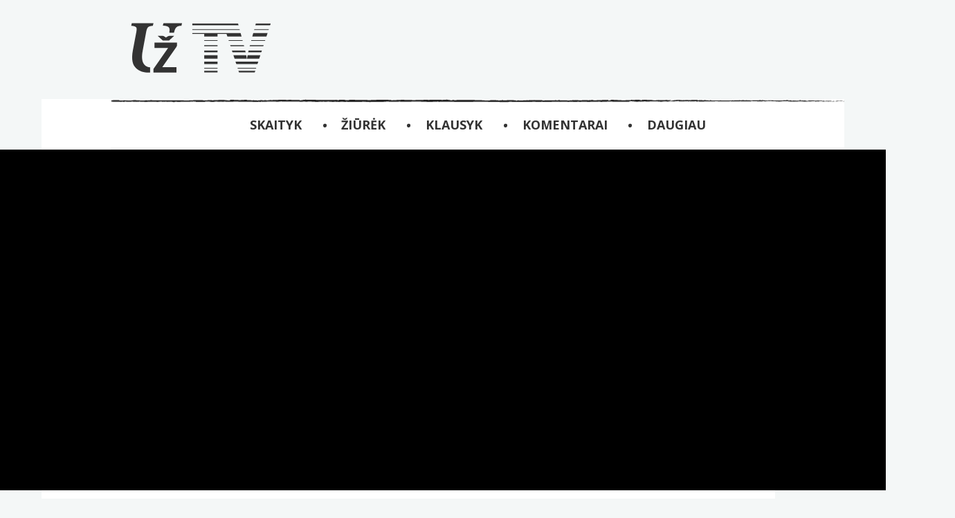

--- FILE ---
content_type: text/html; charset=UTF-8
request_url: http://www.universitetozurnalistas.kf.vu.lt/2016/04/kai-nebelieka-spalvu/
body_size: 8799
content:
<!DOCTYPE html> 
<html lang="lt">
<!--[if lt IE 9]><script src="http://html5shim.googlecode.com/svn/trunk/html5.js"></script><![endif]-->

<head>
    
	<meta charset="utf-8">
	<title>Kai nebelieka spalvų – Universiteto žurnalistas</title>
	<meta name="description" content="Universiteto žurnalistas. Kokybiška žurnalistika, žurnalistiniai tyrimai, komentarai, naujienos, radijo pasakojimai, TV reportažai, mokslo populiarinimas, žiniasklaidos tyrimai, žiniasklaidos raštingumas, studentų žurnalistika">
	<meta name="viewport" content="width=device-width, initial-scale=1, maximum-scale=1">
    
    <link rel="shortcut icon" href="http://www.universitetozurnalistas.kf.vu.lt/wp-content/themes/universitetozurnalistas/images/favico/favicon.ico"/>
    <link rel="icon" type="image/png" href="http://www.universitetozurnalistas.kf.vu.lt/wp-content/themes/universitetozurnalistas/images/favico/favicon.png" />
    <link rel="icon" sizes="196x196" href="http://www.universitetozurnalistas.kf.vu.lt/wp-content/themes/universitetozurnalistas/images/favico/apple-touch-icon.png">
    <link rel="apple-touch-icon" href="http://www.universitetozurnalistas.kf.vu.lt/wp-content/themes/universitetozurnalistas/images/favico/apple-touch-icon.png"/>
    <link rel="apple-touch-icon" sizes="57x57" href="http://www.universitetozurnalistas.kf.vu.lt/wp-content/themes/universitetozurnalistas/images/favico/apple-touch-icon-57x57.png"/>
    <link rel="apple-touch-icon" sizes="72x72" href="http://www.universitetozurnalistas.kf.vu.lt/wp-content/themes/universitetozurnalistas/images/favico/apple-touch-icon-72x72.png"/>
    <link rel="apple-touch-icon" sizes="76x76" href="http://www.universitetozurnalistas.kf.vu.lt/wp-content/themes/universitetozurnalistas/images/favico/apple-touch-icon-76x76.png"/>
    <link rel="apple-touch-icon" sizes="114x114" href="http://www.universitetozurnalistas.kf.vu.lt/wp-content/themes/universitetozurnalistas/images/favico/apple-touch-icon-114x114.png"/>
	<link rel="apple-touch-icon" sizes="120x120" href="http://www.universitetozurnalistas.kf.vu.lt/wp-content/themes/universitetozurnalistas/images/favico/apple-touch-icon-120x120.png"/>
    <link rel="apple-touch-icon" sizes="144x144" href="http://www.universitetozurnalistas.kf.vu.lt/wp-content/themes/universitetozurnalistas/images/favico/apple-touch-icon-144x144.png"/>
	<link rel="apple-touch-icon" sizes="152x152" href="http://www.universitetozurnalistas.kf.vu.lt/wp-content/themes/universitetozurnalistas/images/favico/apple-touch-icon-152x152.png"/>

    
    <link rel="stylesheet" type="text/css" href="http://www.universitetozurnalistas.kf.vu.lt/wp-content/themes/universitetozurnalistas/css/fonts.css" />
    <meta name='robots' content='max-image-preview:large' />
<script type="text/javascript">
window._wpemojiSettings = {"baseUrl":"https:\/\/s.w.org\/images\/core\/emoji\/14.0.0\/72x72\/","ext":".png","svgUrl":"https:\/\/s.w.org\/images\/core\/emoji\/14.0.0\/svg\/","svgExt":".svg","source":{"concatemoji":"http:\/\/www.universitetozurnalistas.kf.vu.lt\/wp-includes\/js\/wp-emoji-release.min.js?ver=6.2.6"}};
/*! This file is auto-generated */
!function(e,a,t){var n,r,o,i=a.createElement("canvas"),p=i.getContext&&i.getContext("2d");function s(e,t){p.clearRect(0,0,i.width,i.height),p.fillText(e,0,0);e=i.toDataURL();return p.clearRect(0,0,i.width,i.height),p.fillText(t,0,0),e===i.toDataURL()}function c(e){var t=a.createElement("script");t.src=e,t.defer=t.type="text/javascript",a.getElementsByTagName("head")[0].appendChild(t)}for(o=Array("flag","emoji"),t.supports={everything:!0,everythingExceptFlag:!0},r=0;r<o.length;r++)t.supports[o[r]]=function(e){if(p&&p.fillText)switch(p.textBaseline="top",p.font="600 32px Arial",e){case"flag":return s("\ud83c\udff3\ufe0f\u200d\u26a7\ufe0f","\ud83c\udff3\ufe0f\u200b\u26a7\ufe0f")?!1:!s("\ud83c\uddfa\ud83c\uddf3","\ud83c\uddfa\u200b\ud83c\uddf3")&&!s("\ud83c\udff4\udb40\udc67\udb40\udc62\udb40\udc65\udb40\udc6e\udb40\udc67\udb40\udc7f","\ud83c\udff4\u200b\udb40\udc67\u200b\udb40\udc62\u200b\udb40\udc65\u200b\udb40\udc6e\u200b\udb40\udc67\u200b\udb40\udc7f");case"emoji":return!s("\ud83e\udef1\ud83c\udffb\u200d\ud83e\udef2\ud83c\udfff","\ud83e\udef1\ud83c\udffb\u200b\ud83e\udef2\ud83c\udfff")}return!1}(o[r]),t.supports.everything=t.supports.everything&&t.supports[o[r]],"flag"!==o[r]&&(t.supports.everythingExceptFlag=t.supports.everythingExceptFlag&&t.supports[o[r]]);t.supports.everythingExceptFlag=t.supports.everythingExceptFlag&&!t.supports.flag,t.DOMReady=!1,t.readyCallback=function(){t.DOMReady=!0},t.supports.everything||(n=function(){t.readyCallback()},a.addEventListener?(a.addEventListener("DOMContentLoaded",n,!1),e.addEventListener("load",n,!1)):(e.attachEvent("onload",n),a.attachEvent("onreadystatechange",function(){"complete"===a.readyState&&t.readyCallback()})),(e=t.source||{}).concatemoji?c(e.concatemoji):e.wpemoji&&e.twemoji&&(c(e.twemoji),c(e.wpemoji)))}(window,document,window._wpemojiSettings);
</script>
<style type="text/css">
img.wp-smiley,
img.emoji {
	display: inline !important;
	border: none !important;
	box-shadow: none !important;
	height: 1em !important;
	width: 1em !important;
	margin: 0 0.07em !important;
	vertical-align: -0.1em !important;
	background: none !important;
	padding: 0 !important;
}
</style>
	<link rel='stylesheet' id='wp-block-library-css' href='http://www.universitetozurnalistas.kf.vu.lt/wp-includes/css/dist/block-library/style.min.css?ver=6.2.6' type='text/css' media='all' />
<link rel='stylesheet' id='classic-theme-styles-css' href='http://www.universitetozurnalistas.kf.vu.lt/wp-includes/css/classic-themes.min.css?ver=6.2.6' type='text/css' media='all' />
<style id='global-styles-inline-css' type='text/css'>
body{--wp--preset--color--black: #000000;--wp--preset--color--cyan-bluish-gray: #abb8c3;--wp--preset--color--white: #ffffff;--wp--preset--color--pale-pink: #f78da7;--wp--preset--color--vivid-red: #cf2e2e;--wp--preset--color--luminous-vivid-orange: #ff6900;--wp--preset--color--luminous-vivid-amber: #fcb900;--wp--preset--color--light-green-cyan: #7bdcb5;--wp--preset--color--vivid-green-cyan: #00d084;--wp--preset--color--pale-cyan-blue: #8ed1fc;--wp--preset--color--vivid-cyan-blue: #0693e3;--wp--preset--color--vivid-purple: #9b51e0;--wp--preset--gradient--vivid-cyan-blue-to-vivid-purple: linear-gradient(135deg,rgba(6,147,227,1) 0%,rgb(155,81,224) 100%);--wp--preset--gradient--light-green-cyan-to-vivid-green-cyan: linear-gradient(135deg,rgb(122,220,180) 0%,rgb(0,208,130) 100%);--wp--preset--gradient--luminous-vivid-amber-to-luminous-vivid-orange: linear-gradient(135deg,rgba(252,185,0,1) 0%,rgba(255,105,0,1) 100%);--wp--preset--gradient--luminous-vivid-orange-to-vivid-red: linear-gradient(135deg,rgba(255,105,0,1) 0%,rgb(207,46,46) 100%);--wp--preset--gradient--very-light-gray-to-cyan-bluish-gray: linear-gradient(135deg,rgb(238,238,238) 0%,rgb(169,184,195) 100%);--wp--preset--gradient--cool-to-warm-spectrum: linear-gradient(135deg,rgb(74,234,220) 0%,rgb(151,120,209) 20%,rgb(207,42,186) 40%,rgb(238,44,130) 60%,rgb(251,105,98) 80%,rgb(254,248,76) 100%);--wp--preset--gradient--blush-light-purple: linear-gradient(135deg,rgb(255,206,236) 0%,rgb(152,150,240) 100%);--wp--preset--gradient--blush-bordeaux: linear-gradient(135deg,rgb(254,205,165) 0%,rgb(254,45,45) 50%,rgb(107,0,62) 100%);--wp--preset--gradient--luminous-dusk: linear-gradient(135deg,rgb(255,203,112) 0%,rgb(199,81,192) 50%,rgb(65,88,208) 100%);--wp--preset--gradient--pale-ocean: linear-gradient(135deg,rgb(255,245,203) 0%,rgb(182,227,212) 50%,rgb(51,167,181) 100%);--wp--preset--gradient--electric-grass: linear-gradient(135deg,rgb(202,248,128) 0%,rgb(113,206,126) 100%);--wp--preset--gradient--midnight: linear-gradient(135deg,rgb(2,3,129) 0%,rgb(40,116,252) 100%);--wp--preset--duotone--dark-grayscale: url('#wp-duotone-dark-grayscale');--wp--preset--duotone--grayscale: url('#wp-duotone-grayscale');--wp--preset--duotone--purple-yellow: url('#wp-duotone-purple-yellow');--wp--preset--duotone--blue-red: url('#wp-duotone-blue-red');--wp--preset--duotone--midnight: url('#wp-duotone-midnight');--wp--preset--duotone--magenta-yellow: url('#wp-duotone-magenta-yellow');--wp--preset--duotone--purple-green: url('#wp-duotone-purple-green');--wp--preset--duotone--blue-orange: url('#wp-duotone-blue-orange');--wp--preset--font-size--small: 13px;--wp--preset--font-size--medium: 20px;--wp--preset--font-size--large: 36px;--wp--preset--font-size--x-large: 42px;--wp--preset--spacing--20: 0.44rem;--wp--preset--spacing--30: 0.67rem;--wp--preset--spacing--40: 1rem;--wp--preset--spacing--50: 1.5rem;--wp--preset--spacing--60: 2.25rem;--wp--preset--spacing--70: 3.38rem;--wp--preset--spacing--80: 5.06rem;--wp--preset--shadow--natural: 6px 6px 9px rgba(0, 0, 0, 0.2);--wp--preset--shadow--deep: 12px 12px 50px rgba(0, 0, 0, 0.4);--wp--preset--shadow--sharp: 6px 6px 0px rgba(0, 0, 0, 0.2);--wp--preset--shadow--outlined: 6px 6px 0px -3px rgba(255, 255, 255, 1), 6px 6px rgba(0, 0, 0, 1);--wp--preset--shadow--crisp: 6px 6px 0px rgba(0, 0, 0, 1);}:where(.is-layout-flex){gap: 0.5em;}body .is-layout-flow > .alignleft{float: left;margin-inline-start: 0;margin-inline-end: 2em;}body .is-layout-flow > .alignright{float: right;margin-inline-start: 2em;margin-inline-end: 0;}body .is-layout-flow > .aligncenter{margin-left: auto !important;margin-right: auto !important;}body .is-layout-constrained > .alignleft{float: left;margin-inline-start: 0;margin-inline-end: 2em;}body .is-layout-constrained > .alignright{float: right;margin-inline-start: 2em;margin-inline-end: 0;}body .is-layout-constrained > .aligncenter{margin-left: auto !important;margin-right: auto !important;}body .is-layout-constrained > :where(:not(.alignleft):not(.alignright):not(.alignfull)){max-width: var(--wp--style--global--content-size);margin-left: auto !important;margin-right: auto !important;}body .is-layout-constrained > .alignwide{max-width: var(--wp--style--global--wide-size);}body .is-layout-flex{display: flex;}body .is-layout-flex{flex-wrap: wrap;align-items: center;}body .is-layout-flex > *{margin: 0;}:where(.wp-block-columns.is-layout-flex){gap: 2em;}.has-black-color{color: var(--wp--preset--color--black) !important;}.has-cyan-bluish-gray-color{color: var(--wp--preset--color--cyan-bluish-gray) !important;}.has-white-color{color: var(--wp--preset--color--white) !important;}.has-pale-pink-color{color: var(--wp--preset--color--pale-pink) !important;}.has-vivid-red-color{color: var(--wp--preset--color--vivid-red) !important;}.has-luminous-vivid-orange-color{color: var(--wp--preset--color--luminous-vivid-orange) !important;}.has-luminous-vivid-amber-color{color: var(--wp--preset--color--luminous-vivid-amber) !important;}.has-light-green-cyan-color{color: var(--wp--preset--color--light-green-cyan) !important;}.has-vivid-green-cyan-color{color: var(--wp--preset--color--vivid-green-cyan) !important;}.has-pale-cyan-blue-color{color: var(--wp--preset--color--pale-cyan-blue) !important;}.has-vivid-cyan-blue-color{color: var(--wp--preset--color--vivid-cyan-blue) !important;}.has-vivid-purple-color{color: var(--wp--preset--color--vivid-purple) !important;}.has-black-background-color{background-color: var(--wp--preset--color--black) !important;}.has-cyan-bluish-gray-background-color{background-color: var(--wp--preset--color--cyan-bluish-gray) !important;}.has-white-background-color{background-color: var(--wp--preset--color--white) !important;}.has-pale-pink-background-color{background-color: var(--wp--preset--color--pale-pink) !important;}.has-vivid-red-background-color{background-color: var(--wp--preset--color--vivid-red) !important;}.has-luminous-vivid-orange-background-color{background-color: var(--wp--preset--color--luminous-vivid-orange) !important;}.has-luminous-vivid-amber-background-color{background-color: var(--wp--preset--color--luminous-vivid-amber) !important;}.has-light-green-cyan-background-color{background-color: var(--wp--preset--color--light-green-cyan) !important;}.has-vivid-green-cyan-background-color{background-color: var(--wp--preset--color--vivid-green-cyan) !important;}.has-pale-cyan-blue-background-color{background-color: var(--wp--preset--color--pale-cyan-blue) !important;}.has-vivid-cyan-blue-background-color{background-color: var(--wp--preset--color--vivid-cyan-blue) !important;}.has-vivid-purple-background-color{background-color: var(--wp--preset--color--vivid-purple) !important;}.has-black-border-color{border-color: var(--wp--preset--color--black) !important;}.has-cyan-bluish-gray-border-color{border-color: var(--wp--preset--color--cyan-bluish-gray) !important;}.has-white-border-color{border-color: var(--wp--preset--color--white) !important;}.has-pale-pink-border-color{border-color: var(--wp--preset--color--pale-pink) !important;}.has-vivid-red-border-color{border-color: var(--wp--preset--color--vivid-red) !important;}.has-luminous-vivid-orange-border-color{border-color: var(--wp--preset--color--luminous-vivid-orange) !important;}.has-luminous-vivid-amber-border-color{border-color: var(--wp--preset--color--luminous-vivid-amber) !important;}.has-light-green-cyan-border-color{border-color: var(--wp--preset--color--light-green-cyan) !important;}.has-vivid-green-cyan-border-color{border-color: var(--wp--preset--color--vivid-green-cyan) !important;}.has-pale-cyan-blue-border-color{border-color: var(--wp--preset--color--pale-cyan-blue) !important;}.has-vivid-cyan-blue-border-color{border-color: var(--wp--preset--color--vivid-cyan-blue) !important;}.has-vivid-purple-border-color{border-color: var(--wp--preset--color--vivid-purple) !important;}.has-vivid-cyan-blue-to-vivid-purple-gradient-background{background: var(--wp--preset--gradient--vivid-cyan-blue-to-vivid-purple) !important;}.has-light-green-cyan-to-vivid-green-cyan-gradient-background{background: var(--wp--preset--gradient--light-green-cyan-to-vivid-green-cyan) !important;}.has-luminous-vivid-amber-to-luminous-vivid-orange-gradient-background{background: var(--wp--preset--gradient--luminous-vivid-amber-to-luminous-vivid-orange) !important;}.has-luminous-vivid-orange-to-vivid-red-gradient-background{background: var(--wp--preset--gradient--luminous-vivid-orange-to-vivid-red) !important;}.has-very-light-gray-to-cyan-bluish-gray-gradient-background{background: var(--wp--preset--gradient--very-light-gray-to-cyan-bluish-gray) !important;}.has-cool-to-warm-spectrum-gradient-background{background: var(--wp--preset--gradient--cool-to-warm-spectrum) !important;}.has-blush-light-purple-gradient-background{background: var(--wp--preset--gradient--blush-light-purple) !important;}.has-blush-bordeaux-gradient-background{background: var(--wp--preset--gradient--blush-bordeaux) !important;}.has-luminous-dusk-gradient-background{background: var(--wp--preset--gradient--luminous-dusk) !important;}.has-pale-ocean-gradient-background{background: var(--wp--preset--gradient--pale-ocean) !important;}.has-electric-grass-gradient-background{background: var(--wp--preset--gradient--electric-grass) !important;}.has-midnight-gradient-background{background: var(--wp--preset--gradient--midnight) !important;}.has-small-font-size{font-size: var(--wp--preset--font-size--small) !important;}.has-medium-font-size{font-size: var(--wp--preset--font-size--medium) !important;}.has-large-font-size{font-size: var(--wp--preset--font-size--large) !important;}.has-x-large-font-size{font-size: var(--wp--preset--font-size--x-large) !important;}
.wp-block-navigation a:where(:not(.wp-element-button)){color: inherit;}
:where(.wp-block-columns.is-layout-flex){gap: 2em;}
.wp-block-pullquote{font-size: 1.5em;line-height: 1.6;}
</style>
<link rel='stylesheet' id='cptch_stylesheet-css' href='http://www.universitetozurnalistas.kf.vu.lt/wp-content/plugins/captcha/css/front_end_style.css?ver=4.4.5' type='text/css' media='all' />
<link rel='stylesheet' id='dashicons-css' href='http://www.universitetozurnalistas.kf.vu.lt/wp-includes/css/dashicons.min.css?ver=6.2.6' type='text/css' media='all' />
<link rel='stylesheet' id='cptch_desktop_style-css' href='http://www.universitetozurnalistas.kf.vu.lt/wp-content/plugins/captcha/css/desktop_style.css?ver=4.4.5' type='text/css' media='all' />
<link rel='stylesheet' id='wpsm_infobox_bootstrap-front-css' href='http://www.universitetozurnalistas.kf.vu.lt/wp-content/plugins/info-box/assets/css/bootstrap-front.css?ver=6.2.6' type='text/css' media='all' />
<link rel='stylesheet' id='wc-gallery-style-css' href='http://www.universitetozurnalistas.kf.vu.lt/wp-content/plugins/wc-gallery/includes/css/style.css?ver=1.67' type='text/css' media='all' />
<link rel='stylesheet' id='wc-gallery-popup-style-css' href='http://www.universitetozurnalistas.kf.vu.lt/wp-content/plugins/wc-gallery/includes/css/magnific-popup.css?ver=1.1.0' type='text/css' media='all' />
<link rel='stylesheet' id='wc-gallery-flexslider-style-css' href='http://www.universitetozurnalistas.kf.vu.lt/wp-content/plugins/wc-gallery/includes/vendors/flexslider/flexslider.css?ver=2.6.1' type='text/css' media='all' />
<link rel='stylesheet' id='wc-gallery-owlcarousel-style-css' href='http://www.universitetozurnalistas.kf.vu.lt/wp-content/plugins/wc-gallery/includes/vendors/owlcarousel/assets/owl.carousel.css?ver=2.1.4' type='text/css' media='all' />
<link rel='stylesheet' id='wc-gallery-owlcarousel-theme-style-css' href='http://www.universitetozurnalistas.kf.vu.lt/wp-content/plugins/wc-gallery/includes/vendors/owlcarousel/assets/owl.theme.default.css?ver=2.1.4' type='text/css' media='all' />
<link rel='stylesheet' id='wp-polls-css' href='http://www.universitetozurnalistas.kf.vu.lt/wp-content/plugins/wp-polls/polls-css.css?ver=2.77.1' type='text/css' media='all' />
<style id='wp-polls-inline-css' type='text/css'>
.wp-polls .pollbar {
	margin: 1px;
	font-size: 6px;
	line-height: 8px;
	height: 8px;
	background: #d2232a;
	border: 1px solid #c8c8c8;
}

</style>
<link rel='stylesheet' id='main-style-css' href='http://www.universitetozurnalistas.kf.vu.lt/wp-content/themes/universitetozurnalistas/style.css?ver=6.2.6' type='text/css' media='all' />
<link rel='stylesheet' id='category-style-css' href='http://www.universitetozurnalistas.kf.vu.lt/wp-content/themes/universitetozurnalistas/css/category-load.css?ver=6.2.6' type='text/css' media='all' />
<link rel='stylesheet' id='article-style-css' href='http://www.universitetozurnalistas.kf.vu.lt/wp-content/themes/universitetozurnalistas/css/article-load.css?ver=6.2.6' type='text/css' media='all' />
<link rel='stylesheet' id='elementor-menus-css' href='http://www.universitetozurnalistas.kf.vu.lt/wp-content/plugins/navmenu-addon-for-elementor/assets/css/frontend.min.css?ver=1.1.6' type='text/css' media='all' />
<script type='text/javascript' src='http://www.universitetozurnalistas.kf.vu.lt/wp-includes/js/jquery/jquery.min.js?ver=3.6.4' id='jquery-core-js'></script>
<script type='text/javascript' src='http://www.universitetozurnalistas.kf.vu.lt/wp-includes/js/jquery/jquery-migrate.min.js?ver=3.4.0' id='jquery-migrate-js'></script>
<link rel="https://api.w.org/" href="http://www.universitetozurnalistas.kf.vu.lt/wp-json/" /><link rel="alternate" type="application/json" href="http://www.universitetozurnalistas.kf.vu.lt/wp-json/wp/v2/posts/18321" /><link rel="EditURI" type="application/rsd+xml" title="RSD" href="http://www.universitetozurnalistas.kf.vu.lt/xmlrpc.php?rsd" />
<link rel="wlwmanifest" type="application/wlwmanifest+xml" href="http://www.universitetozurnalistas.kf.vu.lt/wp-includes/wlwmanifest.xml" />
<meta name="generator" content="WordPress 6.2.6" />
<meta name="generator" content="Seriously Simple Podcasting 2.21.0" />
<link rel="canonical" href="http://www.universitetozurnalistas.kf.vu.lt/2016/04/kai-nebelieka-spalvu/" />
<link rel='shortlink' href='http://www.universitetozurnalistas.kf.vu.lt/?p=18321' />
<link rel="alternate" type="application/json+oembed" href="http://www.universitetozurnalistas.kf.vu.lt/wp-json/oembed/1.0/embed?url=http%3A%2F%2Fwww.universitetozurnalistas.kf.vu.lt%2F2016%2F04%2Fkai-nebelieka-spalvu%2F" />
<link rel="alternate" type="text/xml+oembed" href="http://www.universitetozurnalistas.kf.vu.lt/wp-json/oembed/1.0/embed?url=http%3A%2F%2Fwww.universitetozurnalistas.kf.vu.lt%2F2016%2F04%2Fkai-nebelieka-spalvu%2F&#038;format=xml" />

<link rel="alternate" type="application/rss+xml" title="Podcast RSS feed" href="http://www.universitetozurnalistas.kf.vu.lt/feed/podcast" />

		<style type="text/css" id="wp-custom-css">
			document.getElementById("NewsPostDetailSummary").style.display = "none";
document.getElementById("NewsPostDetailContent").style.display = "none";
#NewsPostDetailContent {
  display: none;
}		</style>
		 
    
    <script src="http://ajax.googleapis.com/ajax/libs/jquery/2.1.1/jquery.min.js"></script> 
    <script src="http://www.universitetozurnalistas.kf.vu.lt/wp-content/themes/universitetozurnalistas/js/modernizr.js" type="text/javascript"></script>
    <script src="http://www.universitetozurnalistas.kf.vu.lt/wp-content/themes/universitetozurnalistas/js/responsiveslides.js" type="text/javascript"></script>    
    
    
    <!--Google Analytics-->
    <script>
 	 (function(i,s,o,g,r,a,m){i['GoogleAnalyticsObject']=r;i[r]=i[r]||function(){
  	(i[r].q=i[r].q||[]).push(arguments)},i[r].l=1*new Date();a=s.createElement(o),
  	m=s.getElementsByTagName(o)[0];a.async=1;a.src=g;m.parentNode.insertBefore(a,m)
  	})(window,document,'script','//www.google-analytics.com/analytics.js','ga');

  	ga('create', 'UA-31528902-1', 'auto');
  	ga('send', 'pageview');
    </script>    
    
    <script type="text/javascript">
    if(!Modernizr.svg) {
        $('img[src*="svg"]').attr('src', function() {
            return $(this).attr('src').replace('.svg', '.png');
        });
    }
    </script>

    <!-- Meniu -->
    <script type="text/javascript"> 
    $(document).ready(function(){
      $(".menu-expander, .menu-closer").click(function(event){
          event.preventDefault();
        $("#menu-expanded").animate({
                height: "toggle",
                opacity: "toggle"
            }, "fast");
      });
    });        
    </script>   
    
    <!-- Užsidega DAUGIAU -->
    <script type="text/javascript">
    $(document).ready(function(){
        $('.more-link, .menu-closer').click(function(){
            $('.more-link').toggleClass('more');
            $('#menu-closed').toggleClass('menu-closed-fader');
        });
    });
    </script>
    
    <script type="text/javascript">
    $(document).ready(function(){
	
	$(window).scroll(function(){
		if ($(this).scrollTop() > 100) {
			$('.scrollToTop').fadeIn();
		} else {
			$('.scrollToTop').fadeOut();
		}
	});
	
	$('.scrollToTop').click(function(){
		$('html, body').animate({scrollTop : 0},300);
		return false;
	});
	
    });
    </script>
    
    <script type="text/javascript">
    $(function($) {
        var num_cols = 5,
        container = $('.menu-expanded-column'),
        listItem = 'li',
        listClass = 'sub-list';
        container.each(function() {
            var items_per_col = new Array(),
            items = $(this).find(listItem),
            min_items_per_col = Math.floor(items.length / num_cols),
            difference = items.length - (min_items_per_col * num_cols);
            for (var i = 0; i < num_cols; i++) {
                if (i < difference) {
                    items_per_col[i] = min_items_per_col + 1;
                } else {
                    items_per_col[i] = min_items_per_col;
                }
            }
            for (var i = 0; i < num_cols; i++) {
                $(this).append($('<ul ></ul>').addClass(listClass));
                for (var j = 0; j < items_per_col[i]; j++) {
                    var pointer = 0;
                    for (var k = 0; k < i; k++) {
                        pointer += items_per_col[k];
                    }
                    $(this).find('.' + listClass).last().append(items[j + pointer]);
                }
            }
        });
    }); 
    </script>
    
    <script type="text/javascript">
    $(document).ready(adaptation);
    $(window).on('resize',adaptation);

    function adaptation(){
        if ($("#size-detector").css("position") == "absolute") { 
        var topVal = $("#headline-image").outerHeight();
        var imgVal = $("#headline-image").height();
        $(".headline-img-space ").css("height", imgVal+45, "px");
        $("#body").css("margin-top", -topVal-20, "px");
        $("#related").css("margin-top", topVal+20, "px");
       }
        else
        {
        $(".headline-img-space ").css("height", "");
        $("#body").css("margin-top", "");
        $("#related").css("margin-top", "");   
        }
    }
    </script>
    
    <script type="text/javascript">
    $(document).ready(function(){
      $(function() {
        $(".slider").responsiveSlides({
          auto: true,
          speed: 300,
          timeout: 3500,
          pager: true,
          random: false,
          pause: true,
          pauseControls: true,
          namespace: "slides",
        });
      });
    });
    </script>
    
    <script type="text/javascript">
    $(document).ready(function(){
        $('ul.kultura-tabs li').click(function(){
            var tab_id = $(this).attr('data-tab');

            $('ul.kultura-tabs li').removeClass('current');
            $('.kultura-tab-content').removeClass('current');

            $(this).addClass('current');
            $("#"+tab_id).addClass('current');
      })
    })    
    </script>
    
    <!-- OPAQUE YOUTUBE -->
    <script type="text/javascript">
    $(document).ready(function(){

    $('iframe').each(function(){
           var url = $(this).attr("src");
           var char = "?";
           if(url.indexOf("?") != -1){
                   var char = "&";
            }
         
           $(this).attr("src",url+char+"wmode=transparent");
     });

    });
    </script>
    
<meta name='robots' content='max-image-preview:large' />
<link rel="https://api.w.org/" href="http://www.universitetozurnalistas.kf.vu.lt/wp-json/" /><link rel="alternate" type="application/json" href="http://www.universitetozurnalistas.kf.vu.lt/wp-json/wp/v2/posts/18321" /><link rel="EditURI" type="application/rsd+xml" title="RSD" href="http://www.universitetozurnalistas.kf.vu.lt/xmlrpc.php?rsd" />
<link rel="wlwmanifest" type="application/wlwmanifest+xml" href="http://www.universitetozurnalistas.kf.vu.lt/wp-includes/wlwmanifest.xml" />
<meta name="generator" content="WordPress 6.2.6" />
<meta name="generator" content="Seriously Simple Podcasting 2.21.0" />
<link rel="canonical" href="http://www.universitetozurnalistas.kf.vu.lt/2016/04/kai-nebelieka-spalvu/" />
<link rel='shortlink' href='http://www.universitetozurnalistas.kf.vu.lt/?p=18321' />
<link rel="alternate" type="application/json+oembed" href="http://www.universitetozurnalistas.kf.vu.lt/wp-json/oembed/1.0/embed?url=http%3A%2F%2Fwww.universitetozurnalistas.kf.vu.lt%2F2016%2F04%2Fkai-nebelieka-spalvu%2F" />
<link rel="alternate" type="text/xml+oembed" href="http://www.universitetozurnalistas.kf.vu.lt/wp-json/oembed/1.0/embed?url=http%3A%2F%2Fwww.universitetozurnalistas.kf.vu.lt%2F2016%2F04%2Fkai-nebelieka-spalvu%2F&#038;format=xml" />

<link rel="alternate" type="application/rss+xml" title="Podcast RSS feed" href="http://www.universitetozurnalistas.kf.vu.lt/feed/podcast" />

		<style type="text/css" id="wp-custom-css">
			document.getElementById("NewsPostDetailSummary").style.display = "none";
document.getElementById("NewsPostDetailContent").style.display = "none";
#NewsPostDetailContent {
  display: none;
}		</style>
		</head>
    
    
<body>
<div id="fb-root"></div>
<script>(function(d, s, id) {
  var js, fjs = d.getElementsByTagName(s)[0];
  if (d.getElementById(id)) return;
  js = d.createElement(s); js.id = id;
  js.src = "//connect.facebook.net/en_US/sdk.js#xfbml=1&version=v2.0";
  fjs.parentNode.insertBefore(js, fjs);
}(document, 'script', 'facebook-jssdk'));</script>
       
<div id="tv-header" class="clear">
            <div class="tv-header-left">
                <a href="http://www.universitetozurnalistas.kf.vu.lt/category/video"><img src="http://www.universitetozurnalistas.kf.vu.lt/wp-content/themes/universitetozurnalistas/images/uztv_logo.svg" alt="UŽ TV" /></a>
            </div>
            <div class="tv-header-right">  
            </div>
</div>

<div id="slideleft-tv-nav">
<div id="tv-nav-wrapper">
<div id="tv-nav" class="clear">
    <div id="wrapper-top-line"></div>
    <nav class="clear">
        <div id="menu-closed" class="clear">
        <ul class="clear">
        <li id="menu-item-14845" class="menu-item menu-item-type-taxonomy menu-item-object-category menu-item-14845"><a href="http://www.universitetozurnalistas.kf.vu.lt/category/naujienos/">SKAITYK</a></li>
<li id="menu-item-25328" class="menu-item menu-item-type-taxonomy menu-item-object-category current-post-ancestor current-menu-parent current-post-parent menu-item-25328"><a href="http://www.universitetozurnalistas.kf.vu.lt/category/video/">ŽIŪRĖK</a></li>
<li id="menu-item-25332" class="menu-item menu-item-type-taxonomy menu-item-object-category menu-item-25332"><a href="http://www.universitetozurnalistas.kf.vu.lt/category/audio/">KLAUSYK</a></li>
<li id="menu-item-14846" class="menu-item menu-item-type-taxonomy menu-item-object-category menu-item-14846"><a href="http://www.universitetozurnalistas.kf.vu.lt/category/e-zurnalistas/">Komentarai</a></li>
            <li class="menu-expander"><a href="#" class="more-link">Daugiau</a></li>
        </ul>
        </div>
        <div id="menu-expanded" class="clear">
                <div class="search clear">
                    <form action="http://www.universitetozurnalistas.kf.vu.lt/" role="search" method="get">
                    <fieldset>
                    <input class="search-field" name="s" type="search" value="" />
                    <div><button type="submit" class="search-button clear">Ieškoti</button></div>
                    </fieldset>
                    </form>
                </div>
                <div class="menu-expanded-column clear">
                <ul>
                <li id="menu-item-14848" class="menu-item menu-item-type-taxonomy menu-item-object-category menu-item-14848"><a href="http://www.universitetozurnalistas.kf.vu.lt/category/auditorija/">Auditorija</a></li>
<li id="menu-item-14849" class="menu-item menu-item-type-taxonomy menu-item-object-category menu-item-14849"><a href="http://www.universitetozurnalistas.kf.vu.lt/category/skaidres/">Fotogarsas</a></li>
<li id="menu-item-14850" class="menu-item menu-item-type-taxonomy menu-item-object-category menu-item-14850"><a href="http://www.universitetozurnalistas.kf.vu.lt/category/infojazz/">Infojazz</a></li>
<li id="menu-item-14851" class="menu-item menu-item-type-taxonomy menu-item-object-category menu-item-14851"><a href="http://www.universitetozurnalistas.kf.vu.lt/category/interviu/">Interviu</a></li>
<li id="menu-item-14852" class="menu-item menu-item-type-taxonomy menu-item-object-category menu-item-14852"><a href="http://www.universitetozurnalistas.kf.vu.lt/category/e-zurnalistas/">Komentarai</a></li>
<li id="menu-item-14853" class="menu-item menu-item-type-taxonomy menu-item-object-category menu-item-14853"><a href="http://www.universitetozurnalistas.kf.vu.lt/category/kultura/">Kultūra</a></li>
<li id="menu-item-14854" class="menu-item menu-item-type-taxonomy menu-item-object-category menu-item-14854"><a href="http://www.universitetozurnalistas.kf.vu.lt/category/lietuvoje/">Lietuvoje</a></li>
<li id="menu-item-14855" class="menu-item menu-item-type-taxonomy menu-item-object-category menu-item-14855"><a href="http://www.universitetozurnalistas.kf.vu.lt/category/mastyk-kritiskai/">Mąstyk kritiškai</a></li>
<li id="menu-item-14856" class="menu-item menu-item-type-taxonomy menu-item-object-category menu-item-14856"><a href="http://www.universitetozurnalistas.kf.vu.lt/category/pasaulyje/">Pasaulyje</a></li>
<li id="menu-item-14857" class="menu-item menu-item-type-taxonomy menu-item-object-category current-post-ancestor current-menu-parent current-post-parent menu-item-14857"><a href="http://www.universitetozurnalistas.kf.vu.lt/category/video/">TV Studija</a></li>
<li id="menu-item-22522" class="menu-item menu-item-type-taxonomy menu-item-object-category menu-item-22522"><a href="http://www.universitetozurnalistas.kf.vu.lt/category/karaliaus-kirtis-2017/">Karaliaus kirtis 2017</a></li>
<li id="menu-item-22681" class="menu-item menu-item-type-taxonomy menu-item-object-category menu-item-22681"><a href="http://www.universitetozurnalistas.kf.vu.lt/category/dekano-rinkimai-2017/">Dekano rinkimai 2017</a></li>
<li id="menu-item-14858" class="menu-item menu-item-type-taxonomy menu-item-object-category menu-item-14858"><a href="http://www.universitetozurnalistas.kf.vu.lt/category/zurnalai/">Žiniamalė</a></li>
<li id="menu-item-14859" class="menu-item menu-item-type-taxonomy menu-item-object-category menu-item-14859"><a href="http://www.universitetozurnalistas.kf.vu.lt/category/ziniasklaida/">Žiniasklaida</a></li>
<li id="menu-item-15503" class="menu-item menu-item-type-post_type menu-item-object-page menu-item-15503"><a href="http://www.universitetozurnalistas.kf.vu.lt/projektai/">Projektai</a></li>
                </ul> 
                </div>
                <div class="search-mobile clear">
                    <form  action="http://www.universitetozurnalistas.kf.vu.lt/" role="search" method="get">
                    <fieldset>
                    <input class="search-field-mobile" name="s" type="search" value="" />
                    <button type="submit" class="search-button-mobile"></button>
                    </fieldset>
                    </form>
                </div>
        <div class="clear-old"></div>    
        <div id="menu-close" class="clear"><a href="#" class="menu-closer">X</a></div>
        </div>
    </nav>
</div>
</div>
</div>
<!-- end of header -->

        

        
    <!-- CONTENT -->
        
    <div id="tvstudija-video-wrapper">
        <div id="tvstudija-video-align">
            <div class="tvstudija-video"><iframe width="500" height="281" src="https://www.youtube.com/embed/zdBg8wKW7Oo?modestbranding=1&rel=0&showinfo=0&color=white&autohide=1" frameborder="0" allowfullscreen></iframe></div>  
        </div>
    </div>
    
    <div id="slideleft-tvstudija">
    <div id="wrapper-tvstudija">
    <div id="body-tvstudija">
    <article>
    <div class="clear">
        <div class="tvstudija-content-left">
            <h1>Kai nebelieka spalvų</h1>
            <div class="article-date">2016-04-06</div>
            <div class="article-author"><a href="http://www.universitetozurnalistas.kf.vu.lt/author/tomas-bardauskas/" title="Posts by Tomas Bardauskas" class="author url fn" rel="author">Tomas Bardauskas</a></div>
        
        <!--<div id="tvstudija-right">-->                
            <!--<div id="body-copy-tvstudija" class="clear">-->
        
        
            <p>Kaip jaučiasi žmogus, kai tik savęs žalojimas gali grąžinti iš beprotybės į realybę? &#8222;Kai nebelieka spalvų&#8221;, tai istorija apie merginą kuri sirgo sunkiai pastebima liga &#8211; depresija. Pašnekovės prašymu jos asmenybė neatskleista. Darbo Autorius Tomas Bardauskas, darbo vadovas lekt. dr. Andrius Gudauskas.</p>
        
            <!--    <div id="disqus_thread"></div>
    <script type="text/javascript">
        var disqus_shortname = 'universitetournalistas';
        (function() {
            var dsq = document.createElement('script'); dsq.type = 'text/javascript'; dsq.async = true;
            dsq.src = '//' + disqus_shortname + '.disqus.com/embed.js';
            (document.getElementsByTagName('head')[0] || document.getElementsByTagName('body')[0]).appendChild(dsq);
        })();
    </script>
    <noscript>Norėdami matyti komentarus įjunkite JavaScript</noscript>            </div>-->            
        <!--</div>-->
        </div>
        <div class="tvstudija-content-right">
        
        </div>
    </div>          
    
    <div class="fb-like" style="margin: 3% 0 10% 0;" data-href="http://www.universitetozurnalistas.kf.vu.lt/2016/04/kai-nebelieka-spalvu/" data-layout="button_count" data-action="like" data-show-faces="true" data-share="false"></div>    
    <div id="disqus_thread"></div>
    <script type="text/javascript">
        var disqus_shortname = 'universitetournalistas';
        (function() {
            var dsq = document.createElement('script'); dsq.type = 'text/javascript'; dsq.async = true;
            dsq.src = '//' + disqus_shortname + '.disqus.com/embed.js';
            (document.getElementsByTagName('head')[0] || document.getElementsByTagName('body')[0]).appendChild(dsq);
        })();
    </script>
    <noscript>Norėdami matyti komentarus įjunkite JavaScript</noscript>    
        
    <a href="#" class="scrollToTop">&uarr;</a>
        </article>
    </div>
    </div>
    </div>
    
    <div id="tvstudija-footer-general">
    <div id="tv-studija-footer-wrapper">
    <footer>
        <div id="footer-left" class="clear"><strong>&copy; 2006—2025 Universiteto Žurnalistas.</strong> Platinti turinį galima tik gavus redakcijos sutikimą.<br/>
Tinklapį prižiūri ir leidinį leidžia Vilniaus universiteto Komunikacijos fakultetas<br/>
        <div id="copyright">Dizainas: <a href="http://www.baksys.lt">baksys.lt</a></div>
        </div>
        
        <div id="footer-right" class="clear">
            <div class="footer-right-column clear">
            <ul>
                <li><a href="http://www.universitetozurnalistas.kf.vu.lt/apie-leidini/">Apie leidinį</a></li>
                <li><a href="http://www.universitetozurnalistas.kf.vu.lt/apie-leidini/istorija/">Istorija</a></li>
            </ul>
            </div>
            <div class="footer-right-column clear">
            <ul>
                <li><a href="http://www.universitetozurnalistas.kf.vu.lt/apie-leidini/nuostatai/">Nuostatai</a></li>
                <li><a href="http://www.universitetozurnalistas.kf.vu.lt/kontaktai/">Kontaktai</a></li>
            </ul>
            </div>
        </div>
    </footer>
    </div>
    </div>

<!-- SHOW GALLERY TITLES ON COLORBOX -->
<script type="text/javascript">
jQuery(document).ready(function($){
    $(".gallery img").each(function(){
        var alt = $(this).attr("alt");
        $(this).parent().attr("title",function(i,val){
            return val == alt ? "" : alt;
        });
    });
});
</script>
 <script type='text/javascript' id='wpaudio-js-before'>
var _wpaudio = {url: 'http://www.universitetozurnalistas.kf.vu.lt/wp-content/plugins/wpaudio-mp3-player', enc: {}, convert_mp3_links: false, style: {text_font:'Arial, Sans-serif',text_size:'18px',text_weight:'bold',text_letter_spacing:'-1px',text_color:'inherit',link_color:'#24f',link_hover_color:'#02f',bar_base_bg:'#eee',bar_load_bg:'#ccc',bar_position_bg:'#46f',sub_color:'#aaa'}};
</script>
<script type='text/javascript' src='http://www.universitetozurnalistas.kf.vu.lt/wp-content/plugins/wpaudio-mp3-player/wpaudio.min.js?ver=4.0.2' id='wpaudio-js'></script>
<script type='text/javascript' id='wp-polls-js-extra'>
/* <![CDATA[ */
var pollsL10n = {"ajax_url":"http:\/\/www.universitetozurnalistas.kf.vu.lt\/wp-admin\/admin-ajax.php","text_wait":"Your last request is still being processed. Please wait a while ...","text_valid":"Please choose a valid poll answer.","text_multiple":"Maximum number of choices allowed: ","show_loading":"1","show_fading":"1"};
var pollsL10n = {"ajax_url":"http:\/\/www.universitetozurnalistas.kf.vu.lt\/wp-admin\/admin-ajax.php","text_wait":"Your last request is still being processed. Please wait a while ...","text_valid":"Please choose a valid poll answer.","text_multiple":"Maximum number of choices allowed: ","show_loading":"1","show_fading":"1"};
/* ]]> */
</script>
<script type='text/javascript' src='http://www.universitetozurnalistas.kf.vu.lt/wp-content/plugins/wp-polls/polls-js.js?ver=2.77.1' id='wp-polls-js'></script>
 
</body>
</html>

--- FILE ---
content_type: text/css
request_url: http://www.universitetozurnalistas.kf.vu.lt/wp-content/themes/universitetozurnalistas/css/fonts.css
body_size: 7679
content:
/* PT SERIF */
@import url(http://fonts.googleapis.com/css?family=PT+Serif:400,700,400italic,700italic&subset=latin,latin-ext);

/* OPEN SANS */
@import url(http://fonts.googleapis.com/css?family=Open+Sans:400,400italic,700,700italic,800,800italic&subset=latin,latin-ext);

/* RALEWAY */
/*@import url(http://fonts.googleapis.com/css?family=Raleway:200);*/

/* PLAYFAIR DISPLAY SC*/
@import url(http://fonts.googleapis.com/css?family=Playfair+Display+SC&subset=latin,latin-ext);

/* PLAYFAIR DISPLAY */
@import url(http://fonts.googleapis.com/css?family=Playfair+Display:700,700italic&subset=latin,latin-ext);



/* RALEWAY */

@font-face {
    font-family: 'Raleway';
    src: url('../fonts/raleway-extralight-webfont.eot');
    }

@font-face {
    font-family: 'Raleway';
    src: url([data-uri]) format('woff'),
         url('../fonts/raleway-extralight-webfont.ttf') format('truetype'),
         url('../fonts/raleway-extralight-webfont.svg#ralewayextralight') format('svg');
    font-weight: 200;
    font-style: normal;

}

--- FILE ---
content_type: text/css
request_url: http://www.universitetozurnalistas.kf.vu.lt/wp-content/themes/universitetozurnalistas/style.css?ver=6.2.6
body_size: 1865
content:
/* 
Theme Name: Universiteto žurnalistas
Theme URI: http://www.baksys.lt
Description: A theme, developed exceptionally for and educational newspaper “Universiteto žurnalistas”, curated by Vilnius University, Faculty of Communications.
 
Author: Algimantas Bakšys 
Version: 1.0 
Tags: newspaper, elegant, clean, white, responsive, typographic
*/


@import url("css/style.css");

/* CREATIVE PAGES (Infojazz'ai, projektai)
============================================================== */
#creativeColumn {
	float:left;
	width:660px;
	margin-right:10px;
	border-right:1px solid #eee;
}

	.contentRow {
		float:left;
		width:660px;
		padding-bottom:10px;
	}

	.modDouble {
		width:310px;
		float:left;
		margin-right:8px;
		display:inline;
	}
	
	.modborder {
	clear:both;
	border-top:1px solid #eee;
	margin-bottom:10px;
	display:block;
	height:1px;
	width:660px;
	}
		
#creativeHead {
	padding-bottom:5px;
	border-bottom:1px solid #eee;
}

#edColumn {
	float:right;
	width:280px;
}

	#edColumn p {
		padding-bottom:5px;
	}

#edTeam {
	margin-top:20px;
}

	#edTeam img {
		margin-top:15px;
	}

/* Laisvalaikis miesto ritmu - Mindaugas - 2011-06-13 */

#mainContentWrapper a#a1 { width: 230px; height: 500px; margin:0 2px; display: block; float:left; background-image: url(http://www.universitetozurnalistas.kf.vu.lt/wp-content/uploads/2011/06/a1.jpg) }
#mainContentWrapper a:hover#a1, #mainContentWrapper a:visited#a1 { width: 240px; height: 500px; display: block; float:left; background-image: url(http://www.universitetozurnalistas.kf.vu.lt/wp-content/uploads/2011/06/a2.jpg) }

#mainContentWrapper a#b1 { width: 230px; height: 500px; margin-right:2px; display: block; float:left; background-image: url(http://www.universitetozurnalistas.kf.vu.lt/wp-content/uploads/2011/06/b1.jpg) }
#mainContentWrapper a:hover#b1, #mainContentWrapper a:visited#b1 { width: 240px; height: 500px; display: block; float:left; background-image: url(http://www.universitetozurnalistas.kf.vu.lt/wp-content/uploads/2011/06/b2.jpg) }

#mainContentWrapper a#c1 { width: 230px; height: 500px; margin-right:2px; display: block; float:left; background-image: url(http://www.universitetozurnalistas.kf.vu.lt/wp-content/uploads/2011/06/c1.jpg) }
#mainContentWrapper a:hover#c1, #mainContentWrapper a:visited#c1 { width: 240px; height: 500px; display: block; float:left; background-image: url(http://www.universitetozurnalistas.kf.vu.lt/wp-content/uploads/2011/06/c2.jpg) }

#mainContentWrapper a#d1 { width: 230px; height: 500px; margin-right:2px; display: block; float:left; background-image: url(http://www.universitetozurnalistas.kf.vu.lt/wp-content/uploads/2011/06/d1.jpg) }
#mainContentWrapper a:hover#d1, #mainContentWrapper a:visited#d1 { width: 240px; height: 500px; display: block; float:left; background-image: url(http://www.universitetozurnalistas.kf.vu.lt/wp-content/uploads/2011/06/d2.jpg) }

.gall-project h2 {   padding-bottom: 20px!important; white-space: normal!important;}
.gall-project a {   border-bottom: none!important;}

/* TOP SPECIAL in PAGE */
#index-top-special { width: 96%; padding: 3% 2% 2% 2%; margin: 0 0 2.5em 0; background-color: #E2EAED; }
#index-top-special a {border-bottom: none!important;}
#top-special-left { float: left; width: 100%; }
#top-special-right { float: right; width: 100%; text-align: center; margin-top: 2em; }
#top-special-right img { width: 90%; height: auto; }

#top-special-info img { width: 100%!important; height: auto; }
#top-special-info { margin-bottom: 3em; }
#top-special-info .special-ribbon { margin: 0 0 2em 0; }
#top-special-info .special-ribbon span { background: #F06048; padding: 0.5em; font: 1em 'Open Sans', 'Arial', sans-serif; text-transform: uppercase; color: #fff; }
#top-special-info p { font: 0.875em 'Open Sans', 'Arial', sans-serif; margin: -0.5em 0 0 0; padding: 0; }


#top-special-left .top-special-item { width: 100%; margin: 0 0 1em 0; }
#top-special-left .top-special-item h2 { font: 1.3em/1.3em 'PT Serif', 'Georgia', serif; font-weight: 700; margin: 0; }

#top-special-left .more-specials { font: 0.7em 'Open Sans', 'Arial', sans-serif; text-transform: uppercase; letter-spacing: 0.075em; color: #333; border-bottom: 1px solid #E2EAED; padding: 0 0 0.2em 0; }
#top-special-left .more-specials:hover { border-bottom: 1px solid #333; }

.index-heading { width: 100%; background: center 65% repeat-x url('../universitetozurnalistas/images/horiline.gif'); margin-bottom: 4%;}
.index-heading span { font: 2em/1.1em 'Playfair Display SC', 'Georgia', serif; margin: 0; padding: 0 0.5em 0 0 em; }

.lt-more-img { float: left; width: 25%; }
.lt-more-img img { width: 100%; /*height: 100%;*/height: auto; }
.index-author { color: #1AB26E; font: 0.875em 'Open Sans', 'Arial', sans-serif; font-weight: 700; text-transform: uppercase; }
.special-author { font-size: 0.7em; letter-spacing: 0.05em; }

.index-author a { color: #1AB26E!important; }
.index-author a:hover { color: #ef543b; }
.index-date { font: 0.875em 'Open Sans', 'Arial', sans-serif; color: #bababa; }

/* RUBRIKU MENIU 2017 

.rubrika {
    background-color: white;
    padding: 16px;
    font-size: 16px;
    border: none;
    cursor: pointer;
}

.rubrikos-meniu {
    position: relative;
    display: inline-block;
}
.rubrikos-turinys {
    display: none;
    position: absolute;
    background-color: #f9f9f9;
    min-width: 160px;
    box-shadow: 0px 8px 16px 0px rgba(0,0,0,0.2);
    z-index: 1;
}
.rubrikos-meniu:hover .rubrikos-turinys {
    display: block;
}

/* NUOTRAUKOS GALERIJOS CAPTION'AS 2017-05-19 */
.wc-gallery .gallery-caption p {
font: 0.875em 'Open Sans', 'Arial', sans-serif;
white-space:normal;
}

/*Elementor dešinys overlay meniu*/
#touch-menu {
	position:fixed!important;
}
#right-menu-top .overlay-navigation {
	width:300px!important;
	left:auto!important;
	line-height:0.6em!important;
}
#right-menu-top a {
	border-bottom:none!important;
}
#right-menu-top li {
	border-bottom:1px #ffffff solid!important;
	padding-bottom:10px;
}
#menu-item-23817 a {
	text-transform: uppercase!important;
	line-height: 1.5em;

}

--- FILE ---
content_type: text/css
request_url: http://www.universitetozurnalistas.kf.vu.lt/wp-content/themes/universitetozurnalistas/css/category-load.css?ver=6.2.6
body_size: 103
content:
@import url("category.css") screen, handheld;
@import url("category2.css") screen and (min-width: 45em);
@import url("category3.css") screen and (min-width: 62em);

--- FILE ---
content_type: text/css
request_url: http://www.universitetozurnalistas.kf.vu.lt/wp-content/themes/universitetozurnalistas/css/article-load.css?ver=6.2.6
body_size: 102
content:
@import url("article.css") screen, handheld;
@import url("article2.css") screen and (min-width: 45em);
@import url("article3.css") screen and (min-width: 74em);

--- FILE ---
content_type: text/css
request_url: http://www.universitetozurnalistas.kf.vu.lt/wp-content/themes/universitetozurnalistas/css/style.css
body_size: 404
content:
/* 
Theme Name: Universiteto žurnalistas
Theme URI: http://www.baksys.lt
Description: A theme, developed exceptionally for and educational newspaper “Universiteto žurnalistas”, curated by Vilnius University, Faculty of Communications.
 
Author: Algimantas Bakšys 
Version: 1.0 
Tags: newspaper, elegant, clean, white, responsive, typographic
*/


@import url("normalize.css");
     

/* GENERAL */
@import url("general.css") screen, handheld;
@import url("general2.css") screen and (min-width: 74em);

/* MENU */
@import url("menu.css") screen, handheld;
@import url("menu2.css") screen and (min-width: 54.5em);

/* ARTICLE */
@import url("article.css") screen, handheld;
@import url("article2.css") screen and (min-width: 45em);
@import url("article3.css") screen and (min-width: 74em);

--- FILE ---
content_type: text/css
request_url: http://www.universitetozurnalistas.kf.vu.lt/wp-content/themes/universitetozurnalistas/css/category.css
body_size: 854
content:
/* Design by Algimantas Bakšys */
/* www.baksys.lt */

#head-img {max-width:960px; height:auto;}
#head-img img { width: 100%; height: auto; }
#head-img p { font: 1.125em/1.65em 'PT Serif', 'Georgia', serif; }
#cat-top-heading { width: 100%; border-bottom: 1px #eaeaea solid; padding: 8% 0 3em 0; }
#category-top-title { width: 100%; background: url('../images/horiline.gif') 0 70% repeat-x; text-align: center; font: 2em/1em 'Playfair Display SC', 'Georgia', serif; }
#category-top-title span { margin-bottom: 1em; margin: auto; padding: 0 2% 0 2%; background: #ffffff; }

#cat-top-img { float: left; max-width: initial; width: 100%; }
#cat-top-img img { width: 100%; /*height: 100%;*/height: auto; }

#cat-top-text { float: right; max-width: initial; width: 100%; padding-left: 2%; }
#cat-top-text h2 { font: 2em/1em 'Playfair Display SC', 'Georgia', serif; margin: 0 0 0.3em 0; text-transform: uppercase;}
#cat-top-text p { font: 1.125em/1.65em 'PT Serif', 'Georgia', serif; }
.cat-author { color: #1AB26E; font: 0.875em 'Open Sans', 'Arial', sans-serif; font-weight: 700; text-transform: uppercase; }
.cat-date { font: 0.875em 'Open Sans', 'Arial', sans-serif; color: #bababa; }




/* LINKS */
#content h2 a { color: #333333; text-transform: uppercase;}
#content h2 a:hover { color: #ef543b; }

.cat-author a, .cat-latest-author a { color: #1AB26E; }
.cat-author a:hover, .cat-latest-author a:hover { color: #ef543b; }




/* 4 MORE */
#cat-latest { width: 100%; margin-top: 3em; }
.cat-latest-item { margin: 2.5em 0 0 0; padding: 0 0 2.5em 0; border-bottom: 1px #eaeaea solid; }
.cat-latest-img { float: left; width: 25%; }
.cat-latest-img img { width: 100%; /*height: 100%;*/height: auto; padding-top: 0.3em; }
.cat-latest-text { float: right; width: 73%; }
.cat-latest-category { font: 0.688em 'Open Sans', 'Arial', sans-serif; font-weight: 400; }
.cat-latest-author { color: #1AB26E; font: 0.688em 'Open Sans', 'Arial', sans-serif; text-transform: uppercase; font-weight: 700; }
.cat-latest-date { font: 0.688em 'Open Sans', 'Arial', sans-serif; color: #bababa; }
.cat-latest-text h2 { margin: 0.1em 0 0.3em 0; font: 1.5em/1.05em 'Playfair Display SC'; font-weight: 400; text-transform: uppercase; }
.cat-latest-text p { font-size: 0.875em; line-height: 1.5em; margin: 0.2em 0 0 0; }




/* LAST ONES*/
#cat-last { width: 100%; margin-top: 2%; }
.cat-last-row { padding: 5% 0 5% 0; border-bottom: 1px #eaeaea solid; }
#cat-last div:last-child { border: 0; }
.cat-last-img { display: none; }
.cat-last-img img { width: 100%; /*height: 100%;*/height: auto; max-height: 160px; object-fit:cover; }
.cat-last-text { width: 100%; }
.cat-last-text h2 { margin: 0.1em 0 0.3em 0; font: 1.5em/1.05em 'Playfair Display SC'; font-weight: 400; text-transform: uppercase; }
.cat-last-text p { font-size: 0.875em; line-height: 1.5em; margin: 0.2em 0 0 0; }

--- FILE ---
content_type: text/css
request_url: http://www.universitetozurnalistas.kf.vu.lt/wp-content/themes/universitetozurnalistas/css/category2.css
body_size: 408
content:
/* Design by Algimantas Bakšys */
/* www.baksys.lt */

#head-img { max-width:340px;}


#cat-top-img { float: left; max-width: 340px; width: 38%; }
#cat-top-text { float: right; max-width: 580px; width: 60%; padding-left: 2%; }



/* 4 MORE */
#cat-latest { border-bottom: 1px #eaeaea solid; padding: 0 0 5em 0; }
.cat-title { text-align: center; }
.cat-latest-row { border-bottom: 1px #eaeaea solid; padding-bottom: 1em; }
.cat-lw-odd { border: none; }
.cat-latest-item { border: none; float: left; width: 45%; }
.cat-li-odd { float: right; width: 45%; padding-left: 5%; border-left: 1px #eaeaea solid;  }
.cat-latest-img { width: 100%; text-align: center; }
.cat-latest-img img { width: 50%; /*height: 50%;*/height: auto; }
.cat-latest-text { width: 100%; text-align: center; }



/* LAST ONES */
.cat-last-img { float: left; width: 25%; display: inherit; }
.cat-last-text { float: right; width: 73%; }

.cat-last-lazy-img { width: 25%; }
.cat-last-lazy-text { /*width: 83%;*/ }

--- FILE ---
content_type: text/css
request_url: http://www.universitetozurnalistas.kf.vu.lt/wp-content/themes/universitetozurnalistas/css/category3.css
body_size: 312
content:
/* Design by Algimantas Bakšys */
/* www.baksys.lt */


/* 4 MORE */
.cat-latest-row { width: 50%; float: left; border: none; }
.cat-lw-odd { border: none; width: 50%; }
.cat-latest-item { border: none; float: ridge; width: 39%; padding: 4% 4% 0 4%; }
.cat-li-odd { float: right; width: 39%; border-left: 1px #efefef solid; padding-left: 6%; }

.cat-latest-img { width: 100%; text-align: center; }
.cat-latest-img img { width: 70%; /*height: 70%;*/height: auto; max-height: 92.15px;
object-fit: cover; }
.cat-latest-text { width: 100%; text-align: center; }

.cat-li-border { border-left: 1px #efefef solid; padding: 4% 6% 0 4%; }

--- FILE ---
content_type: text/css
request_url: http://www.universitetozurnalistas.kf.vu.lt/wp-content/themes/universitetozurnalistas/css/article.css
body_size: 1326
content:
/* Design by Algimantas Bakšys */
/* www.baksys.lt */


#article-title h1 { font: 2em/1em 'Playfair Display', 'Georgia', serif; font-weight: 800; margin: 1em 0 0.8em 0; }
#article-lead { font: 1.2em/1.2em 'PT Serif', 'Georgia', serif; }
.article-date { font: 0.875em 'Open Sans', 'Arial', sans-serif; color: #bababa; }
.article-author { color: #1AB26E; font: 0.875em 'Open Sans', 'Arial', sans-serif; font-weight: 700; text-transform: uppercase; }
.article-author a { color: #1AB26E; }
.article-author a:hover { color: #ef543b; }

#size-detector { display: none; }
article h2 { font-size: 1.5em; line-height: 1em; margin-top: 1.6em; }
article .odd-h2 { margin-top: 1em; }
article p { font: 1.125em/1.65em 'PT Serif', 'Georgia', serif; text-align: justify;}

#body { width: 100%; /*margin-top: 2em;*/ }
#body-copy { float: left; width: 100%; max-width: 580px; }
#related { max-width: initial; width: 100%; float: right; padding-left: 80px; }

.related-item { max-width: 160px; font: 0.875em/1.25em 'Open Sans', 'Arial', sans-serif; text-transform: uppercase; margin-bottom: 1em; margin-right: 1em; float: left; }
.related-item a { color: #333333; }
.related-item:hover a { color: #ef543b; }

.related-item img { border-bottom: 3px #ffffff solid; }
.related-item:hover img { border-bottom: 3px #ef543b solid; }
.related-item-img img { width: 100%; /*height: 100%;*/height: auto; }



#headline-image { float: none; overflow: auto; padding: 0; font: 0.875em 'Open Sans', 'Arial', sans-serif; }
#headline-image img { width: 100%; /*height: 100%;*/height: auto; }



.headline-img-space { width: 0px; height: 0px; }
   
#body-copy a, #body-copy-tvstudija a, #article-lead a { color: #333333; border-bottom: 1px #bababa solid; }
#body-copy a:hover, #body-copy-tvstudija a:hover, #article-lead a:hover { color: #ef543b; border-bottom: 1px #ef543b solid; }

article blockquote {
    border-top: 1px #efefef solid;
    border-bottom: 1px #efefef solid;
    margin: 3.5em auto 3.5em auto;
    padding: 5% 15% 5% 15%;
}

article blockquote p { font: italic 1.4em/1.4em 'PT Serif', 'Georgia', serif; text-align: center; }

article figure { padding: 1em; max-width: 500px; display: block; }
article figure img { width: 100%; /*height: 100%;*/height: auto; }
figcaption { font: 0.875em 'Open Sans', 'Arial', sans-serif; }
article .wp-caption {
	max-width: 70% !important;
	width: auto !important;
}


#very-details { margin: 3% 0 10% 0; }
.fb-like { float: left; }
.details-categories { float: right; color: #666666; font: 0.75em 'Open Sans', 'Arial', sans-serif; }
.details-categories a { color: #666666 !important; }
.details-categories a:hover { color: #ef543b !important; }






/* TV STUDIJA */
#tv-header { max-width: 820px; margin: auto; padding: 0 15px 0 15px; z-index: 900; position: relative; }

#tvstudija-video-wrapper { width: 100%; background-color: #000; z-index: 900; position: relative; }
#tvstudija-video-align { max-width: 820px; margin: auto; padding: 0 15px 0 15px; z-index: 900; position: relative; }

.tvstudija-video {
    position: relative;
    padding-bottom: 56.25%;
    padding-top: 30px; height: 0; overflow: hidden;
    z-index: 500;
}

.tvstudija-video iframe, .tvstudija-video object, .tvstudija-video embed {
    position: absolute;
    top: 0;
    left: 0;
    width: 100%;
    height: 100%;
    z-index: 500;
}

#body-tvstudija { width: 100%; margin: auto; }
#wrapper-tvstudija { max-width: 66.25em; margin: 0 auto 0 auto; background-color: #ffffff; overflow: hidden; position: relative; padding: 0 0 4% 0; }






/* PODCAST */
#podcast-left { width: 100%; }
#podcast-right { width: 100%; }

#podcast-title h1 { font: 2.7em/1em 'Playfair Display', 'Georgia', serif; font-weight: 800; margin: 0.8em 0 0.6em 0; }

#podcast-title { margin-bottom: 3%; }

#podcast-left figure { float: none; margin: 0; padding: 1em; }
#podcast-left .wp-caption {
	max-width: 96% !important;
	width: auto !important;
}

#podcast-image { font: 0.875em 'Open Sans', 'Arial', sans-serif; }
#podcast-image img { width: 100%; /*height: 100%;*/height: auto; }




    
/* ANIMATIONS */
.headline-img-space, #headline-image, .related-item img, .related-item a, #article-title h1
{ transition: all 0.1s linear 0s; -webkit-transition: all 0.1s linear 0s; }

#body-copy, figure
{ transition: all 0.2s linear 0s; -webkit-transition: all 0.2s linear 0s; }


#disqus_thread { margin-top: 8%; }

--- FILE ---
content_type: text/css
request_url: http://www.universitetozurnalistas.kf.vu.lt/wp-content/themes/universitetozurnalistas/css/article2.css
body_size: 673
content:
/* Design by Algimantas Bakšys */
/* www.baksys.lt */


#article-title h1 { font: 3em/1em 'Playfair Display', 'Georgia', serif; font-weight: 800; margin-bottom: 1.2em; }

#body { width: auto; height: auto;}

#body-copy { width: auto; margin-right: 240px; }
    
#related { width: 240px; max-width: 0; float: left; margin-top: 0%; padding-left: 80px; background: url('../images/sideline.gif') repeat-y 2em 0em transparent; margin-left: -240px; transition: all 0.1s linear 0s; -webkit-transition: all 0.1s linear 0s; }

.related-item { width: 160px; font: 0.875em/1.25em 'Open Sans', 'Arial', sans-serif; text-transform: uppercase; margin-bottom: 3em; margin-right: 0; float: none; }


#headline-image { float: left; width: auto; margin-right: 240px; transition: all 0.1s linear 0s; -webkit-transition: all 0.1s linear 0s; }
#headline-image img { width: 100%; /*height: 100%;*/height: auto; }

/*article figure { float: right; margin-right: -40%; padding: 1em 0 1em 1em; }*/

/* ALIGN CLASSES */
figure.alignnone { float: none; margin-right: -40%; padding: 1em 0 1em 1em; }
figure.aligncenter { padding: 1em 0 1em 0; }
figure.alignright { float: right; margin-right: -40%; padding: 1em 0 1em 1em; }
figure.alignleft { float: left; padding: 1em 0 1em 0; }

/*blockquote.alignnone { }
blockquote.aligncenter { }*/
blockquote.alignright { width: 50%; float: right; margin-right: -40%; margin: 1em -40% 1em 0; }
/*blockquote.alignleft { }*/




/* TV STUDIJA */
#body-tvstudija { width: auto; height: auto; }




/* PODCAST */
#podcast-left { float: left; width: 35%; }
#podcast-right { float: right; width: 60%; }

#podcast-left figure { float: none; margin: 0; padding: 1em; }

--- FILE ---
content_type: text/css
request_url: http://www.universitetozurnalistas.kf.vu.lt/wp-content/themes/universitetozurnalistas/css/article3.css
body_size: 583
content:
/* Design by Algimantas Bakšys */
/* www.baksys.lt */


#size-detector { position: absolute; }
#body { /*margin-top: -390px;*/ overflow: auto; float: left; }
#body-copy { max-width: 580px; float: left; }
#related { width: auto; max-width: 240px; float: right; padding-left: 80px; background: #ffffff url('../images/sideline.gif') repeat-y 2em 0em transparent; margin-top: 55%; }

.related-item { float: none; }

#article-lead { margin-bottom: 5%; }
#headline-image { width: auto; max-width: 520px; float: right; overflow: hidden; position: relative; /*top: 420px;*/ margin: 0; padding: 0 0 2em 2em; }
#headline-image img { width: 100%; /*height: 100%;*/height: auto; max-height:400px; object-fit:cover; }

.headline-img-space { float: right; width: 320px; height: 410px; }

/*article figure { margin-right: -40%; }*/


/* TV STUDIJA */
#tv-header { padding-right: 6.250em; margin: 2em auto 2em auto; }
.tv-header-left { float: left; width: 25%; }
.tv-header-left img { width: 100%; height: auto; }
.tv-header-right { float: right; width: 70%; background-color: #ccc; }

#tvstudija-video-align { max-width: 820px; margin: auto; padding-right: 6.250em; }

#body-tvstudija { overflow: auto; }

#slideleft-tvstudija { padding-right: 6.250em; }

--- FILE ---
content_type: text/css
request_url: http://www.universitetozurnalistas.kf.vu.lt/wp-content/themes/universitetozurnalistas/css/general.css
body_size: 1874
content:
/* Design by Algimantas Bakšys */
/* www.baksys.lt */


body { background: #F4F7F7; font-family: 'PT Serif', 'Georgia', serif; color: #333333; overflow: auto;
  text-rendering: optimizeLegibility; /* Use with caution */
  -moz-font-feature-settings: "kern";
  -moz-font-feature-settings: "kern=1";
  -ms-font-feature-settings: "kern";
  -o-font-feature-settings: "kern";
  -webkit-font-feature-settings: "kern";
  font-feature-settings: "kern";
}

::selection { color: #ef543b; background: #fafafa; }
::-moz-selection { color: #ef543b; background: #fafafa; }

a img { opacity: 1; filter: alpha(opacity=100); }
a img:hover { opacity: 0.9; filter: alpha(opacity=90); }
a:hover { color: #ef543b; }


#general { width: 96%; overflow: auto; margin: 1.5em auto 0 auto; position: relative; }
#tv-nav-wrapper { width: 96%; }
#tvstudija-footer-general { width: 96%; overflow: auto; margin: 0 auto 0 auto; }

#wrapper { width: 100%; margin: 2em auto; background-color: #ffffff; overflow: hidden; position: relative; padding: 0 0 4% 0; height: auto; }
#tvstudija-footer-wrapper { width: 100%; margin: 2em auto; background-color: #ffffff; overflow: hidden; position: relative; padding: 0 0 4% 0; }
#wrapper-top-line { background: url(../images/wrapper-top-line.png); height: 0.3em; overflow: auto; }

#header { overflow: auto; text-align: center; }

.logo { width: 45%; padding-right: 0; margin: auto; overflow: hidden; float: none; }
.logo img { width: 100%; /*height: 100%;*/height: auto; }

.since { display: none; opacity: 0; float: left; width: 20%; text-align: left; }

.header-social { padding: 0; }
.header-social-item { width: 20px; height: 20px; float: left; display: block; }
.header-social-item img { width: 100%; height: 100%; }

#content { max-width: 960px; margin: auto; padding: 0 10px 0 10px; } /* MARGIN ziureti menu ir menu2 css */
article { max-width: 820px; margin: 3em auto 0 auto; padding: 0 15px 0 15px; }






/* FOOTER */
footer { width: 100%; margin: 3em auto 1em auto; padding: 1em 0 1em 0; border-top: 3px #ffffff solid; font: 0.875em 'Open Sans', 'Arial', sans-serif; }
#footer-left { float: none; margin: auto; width: 100%; text-align: center; }
#footer-right { float: none; margin: auto; padding-top: 1em;}
.footer-right-column { float: left; width: 33%; text-align: center; }
.footer-right-column ul { margin: auto; padding: 0; list-style: none; }

footer a { color: #3e3e3e; }
footer a:hover { color: #ef543b; }

#copyright { color: #666666; text-transform: uppercase; font-weight: 800; letter-spacing: 0.05em; font: 0.6em 'Open Sans', 'Arial', sans-serif; margin-top: 0.65em; }
#copyright a { color: #666666; }




/* SCROLL TO TOP */
.scrollToTop{
	width:1.5em; 
	height:1.5em;
	padding: 0 0 3px 0; 
	text-align:center; 
	font-weight: bold;
	color: #3e3e3e;
	position:fixed;
	bottom: 0;
	right:0%;
	display:none;
	background: #ffffff;
}





/* MORE BUTTON */
.more-button {
    padding: 0.2em;
    font: 0.7em 'Open Sans', 'Arial', sans-serif;
    font-weight: 700;
    text-transform: uppercase;
}

.more-button a { color: #333333; }
.more-button a:after { font-size: 1.7em; content: ' \2192'; text-indent: 150%; white-space: nowrap;
overflow: hidden; }
.more-button a:hover:after { margin-left: 0.2em; }
.more-button a:hover { color: #ef543b; }




/* ANIMATIONS */
.logo, .anthem { transition: all 0.3s ease-out 0.25s; -webkit-transition: all 0.3s ease-out 0.25s; }
#general { transition: all 0.3s ease-out 0.25s; -webkit-transition: all 0.3s ease-out 0.25s; }
body { transition: all 0.3s ease-out 0s; -webkit-transition: all 0.3s ease-out 0s; }
.more-button a:after { transition: all 0.1s linear 0s; -webkit-transition: all 0.1s linear 0s; }
a, a img { transition: all 0.1s linear 0s; -webkit-transition: all 0.1s linear 0s; }





/* CLEARFIX */
.clear:after, .clear:before { visibility: hidden; display: table; font-size: 0; content: " "; clear: both; height: 0; }
.clear { *zoom: 1; } /* IE6/IE7 */
* html .clear             { zoom: 1; } /* IE6 */
*:first-child+html .clear { zoom: 1; } /* IE7 */
.clear-old { clear: both; }


.read-more { color: #333333; }
.slider-details .read-more { color: #ffffff; }






/* MEDIA TEMPLATE */
 
/* change the color of the background */
.mejs-controls,
.mejs-mediaelement,
.mejs-container {
	background: url('') !important;
	background-color: #ffffff !important;
}

.mejs-mediaelement a, .mejs-container a, .mejs-controls a, .wp-audio-shortcode a, .podcast_player a { border: none !important; }
 
/* change the color of the lettering */
.mejs-currenttime,
.mejs-duration {
	color: #333333 !important;
}
 
/* eliminate the yellow border around the play button during playback */
.mejs-controls .mejs-button button:focus {
outline: none !important;
}

/* use a sprite file with darker transport icons */
.mejs-controls .mejs-button button {
	background-image: url('../images/controls-dark.svg') !important;
}
 
/* change the color of the progress bar */
.mejs-controls .mejs-time-rail .mejs-time-total {
	background: #F4F7F7 !important;
}
    
/* change the color of the current time bar */
.mejs-controls .mejs-time-rail .mejs-time-current {
	background: #ef543b !important;
}
 
/* change the color of the file loading bar */
.mejs-controls .mejs-time-rail .mejs-time-loaded {
	background: #cbd5d8 !important;
}


.podcast_meta { font: 0.7em 'Open Sans', 'Arial', sans-serif;
    font-weight: 700; text-transform: uppercase; margin: 2% 0 2% 0.2em; }

.podcast_meta a {
    color: #333333;
    padding: 0.5%;
    border: 2px solid #cccccc;
    -webkit-border-radius: 10px;
    -moz-border-radius: 10px;
    border-radius: 10px;
}

.podcast_meta a:hover { color: #ef543b; border: 2px solid #ef543b; }

.podcast-player-size { color: #a5a5a5; font: 0.8em 'Open Sans', 'Arial', sans-serif; }

--- FILE ---
content_type: text/css
request_url: http://www.universitetozurnalistas.kf.vu.lt/wp-content/themes/universitetozurnalistas/css/general2.css
body_size: 572
content:
/* Design by Algimantas Bakšys */
/* www.baksys.lt */


#general {
    max-width: 66.25em;
    background-image: url('../images/kudirka2.png');
    background-position: top right;
    background-size: 25%;
    background-repeat: no-repeat;
    margin: 1em auto 0 auto;
    padding-left: 6.250em; 
    height: auto; /* new */
}

#tv-nav-wrapper {
    
    padding-left: 6.250em;
}

#tvstudija-footer-general {
    max-width: 66.25em;
    padding-left: 6.250em; 
}


#wrapper { margin: 3em auto auto -6.250em; }
#tvstudija-footer-wrapper { margin: 3em auto auto -6.250em; }
#header { width: 100%; margin-left: -6.250em; overflow: hidden; margin-top: 4em; }


.header-misc { float: left; width: 20%; }
.logo { float: right; padding-right: 30%; }

.since { display: block; opacity: 1; }

.header-social { padding-left: 0.65em; }
.header-social-item { width: 25px; height: 25px; }


/* LIETUVOJE */
#lietuvoje-img { float: left; max-width: 340px; width: 38%; }
#lietuvoje-text { float: right; max-width: 580px; width: 60%; padding-left: 2%; }


footer { margin: 3em auto 8em -7em/*-6.250em*/; }

#footer-left { float: left; width: auto; text-align: left;  }
#footer-right { float: right; width: auto; padding: 0; }
.footer-right-column { min-width: 7em; margin: 0; text-align: right; padding: 0; }
.footer-right-column ul { width: auto; }

--- FILE ---
content_type: text/css
request_url: http://www.universitetozurnalistas.kf.vu.lt/wp-content/themes/universitetozurnalistas/css/menu.css
body_size: 1295
content:
/* Design by Algimantas Bakšys */
/* www.baksys.lt */


nav ul { padding: 0; margin: 0 auto 0 auto; list-style: none; }
nav li { padding: 0; margin: 0; }


nav { 
    font: 1.125em 'Open Sans', sans-serif;
    font-weight: 700;
    text-transform: uppercase;
    padding: 1.1em 0px /*3.7em*/0em 0px;
}

nav { 
    position: relative;
}

nav a {
    color: #333333;
    border-bottom: 1px #ffffff solid;
}

nav a:hover {
    color: #ef543b;
    border-bottom: 3px #ef543b solid;
}

nav a.more {
    color: #ef543b;
    border-bottom: 3px #ef543b solid;
}





/* DIVS */
#menu-closed {
    border-bottom: 3px #f5f5f5 solid;
    padding: 0em 0 1.21em 0;
    /*float:left;*/
    width:100%;
    /*overflow:hidden;
    position:relative;*/
}

.menu-closed-fader a { color: #cccccc; }

#menu-expanded {
    display: none;
    background-color: #f9f9f9;
    border-bottom: 5px #ffffff solid;
    position: absolute;
    top: /*110%*/65%;
    margin: 2.5em auto 0 auto;
    width: 100%;
    font-weight: 400;
    padding: 1em 0 2.5em 0;
    z-index: 999;
}

/*#menu-expanded .tvstudija-nav { display: inline; position: static; z-index: 999; }

#nav-expanded { display: none; position: absolute; z-index: 999; }*/





/* TV NAV */
/*#tv-nav { width: 96%; position: relative; z-index: 999; background-color: #fff; margin: auto; }*/
#tv-nav-wrapper { max-width: 66.25em; margin: 0 auto 0 auto; background-color: #fff; }
#tv-nav { width: 100%; margin: auto; }



/* MENU LINKS */
#menu-closed a { padding: 0.1em; }
#menu-expanded a { border-color: #f9f9f9; }
#menu-expanded a:hover { border-color: #ef543b; }





/* CLOSED MENU ITEMS */
#menu-closed ul {
    clear:left;
    float:left;
    margin:0;
    padding:0;
    position:relative;
    left:50%;
    text-align:center;
}


#menu-closed ul li {
    display:block;
    vertical-align: middle;
    position:relative;
    right:50%;
}





/* CLOSE BUTTON */
#menu-close { font: 2em 'Raleway', 'Open Sans', 'Arial', sans-serif; font-weight: 200; margin: -2.3em auto 0 auto; text-align: center; position: relative; top: 2.85em; z-index: 999; padding: 0.1em 0.4em 0.2em 0.4em; background-color: #f9f9f9; width: 1em;
-webkit-border-bottom-right-radius: 20px;
-webkit-border-bottom-left-radius: 20px;
-moz-border-radius-bottomright: 20px;
-moz-border-radius-bottomleft: 20px;
border-bottom-right-radius: 20px;
border-bottom-left-radius: 20px;
border-left: 5px solid #ffffff;
border-bottom: 5px solid #ffffff;
border-right: 5px solid #ffffff;
}

#menu-close a { border-bottom: 0; }
#menu-close a:hover { border-bottom: 0; }


.menu-expanded-column { text-align: center; }





/* SEARCH */
.search { float: left; padding-left: 0.5em; display: none; }
.search fieldset { border: 0; max-width: 180px; }
.search-field { border: 0; border-bottom: 2px solid #333333; background: #f9f9f9; width: 100%; }
.search-field:focus { border-bottom: 2px solid #ef543b; }
.search-button {
    -webkit-border-radius: 15px;
    -moz-border-radius: 15px;
    border-radius: 15px;
    border: 2px solid #cccccc;
    background-color: #ffffff;
    padding: 0.3em 0.6em 0.3em 0.6em;
    font: 0.7em 'Open Sans', 'Arial', sans-serif;
    font-weight: 700;
    text-transform: uppercase;
    float: right;
    margin-top: 1em;
}

.search-button:hover {
    border:2px solid #ef543b;
    color: #ef543b;
}





/* SEARCH MOBILE */
.search-mobile { width: 60%; margin: auto; display: block; }
.search-mobile fieldset { border: 0; }
.search-field-mobile { border: 0; border-bottom: 2px solid #333333; background: #f9f9f9; width: 70%; }
.search-field-mobile:focus { border-bottom: 2px solid #ef543b; }
.search-button-mobile {
    border: 0;
    margin-top: 1em;
    background: url('../images/search.png') no-repeat;
    background-position: 0 0;
    width: 0.9em;
    height: 0.9em;
}

.search-button-mobile:hover { background-position: -16px -15px; }




#content { margin: 2em auto 0 auto; }


/* ANIMATIONS */
nav, nav a, .search-field, .search-field-mobile, .search-button, .search-button-mobile { transition: all 0.1s linear 0s; -webkit-transition: all 0.1s linear 0s; }

--- FILE ---
content_type: text/css
request_url: http://www.universitetozurnalistas.kf.vu.lt/wp-content/themes/universitetozurnalistas/css/menu2.css
body_size: 556
content:
/* Design by Algimantas Bakšys */
/* www.baksys.lt */


nav { 
    padding: 1.1em 0px /*1em*/0 0px;
    /*overflow: hidden;*/
}

#menu-expanded {
    top: /*55%*/30%;
    border-bottom: 5px #ffffff solid;
    padding: 2em 0 2em 0;
    z-index: 999;
}

#nav-expanded { width: 100%; }

#menu-closed ul > li:first-child { background: none; }

#menu-closed ul { left: 47.5%; }

#menu-closed ul li {
    background: url(../images/bullet.svg) no-repeat 0em 0.5em transparent;
    float: left;
    margin-left: 1.5em;
    padding: 0 0 0 1.5em;
}

.menu-closed-fader ul li {
    background: url(../images/bullet_grey.svg) no-repeat 0em 0.5em transparent;
}

#menu-close { display: none; }





/* TV NAV */
/*#tv-nav { max-width: 66.25em; }*/
#tv-nav-wrapper { max-width: 66.25em; margin: 0 auto 0 auto; }
#tv-nav { width: auto; height: auto; }
/*#slideleft-tv-nav { margin-left: -6.250em; }*/





/*.menu-expanded-column { float: left; padding: 0 0 0 2.5em; text-align: left; }*/
.menu-expanded-column { float: right; text-align: left; width: 75%; }
.menu-expanded-column ul { float: left; margin-left: 0em; }
.menu-expanded-column li { padding: 0 0 0 1.9em; }

.search { display: block; }
.search-mobile { display: none; }


#content { margin: 3em auto 0 auto; }

--- FILE ---
content_type: image/svg+xml
request_url: http://www.universitetozurnalistas.kf.vu.lt/wp-content/themes/universitetozurnalistas/images/uztv_logo.svg
body_size: 3543
content:
<?xml version="1.0" encoding="utf-8"?>
<!-- Generator: Adobe Illustrator 16.0.0, SVG Export Plug-In . SVG Version: 6.00 Build 0)  -->
<!DOCTYPE svg PUBLIC "-//W3C//DTD SVG 1.1//EN" "http://www.w3.org/Graphics/SVG/1.1/DTD/svg11.dtd">
<svg version="1.1" id="Layer_1" xmlns="http://www.w3.org/2000/svg" xmlns:xlink="http://www.w3.org/1999/xlink" x="0px" y="0px"
	 width="750.362px" height="270.645px" viewBox="0 0 750.362 270.645" enable-background="new 0 0 750.362 270.645"
	 xml:space="preserve">
<g>
	<g>
		<g>
			<path fill="#333333" d="M248.155,106.578v13.404c0,1.678,0,3.355-0.84,5.867c-0.834,1.68-1.676,3.346-2.516,5.025
				l-74.578,106.428h75.417v28.494H123.293v-14.246c0-1.682,0-3.357,0.841-5.037c0.838-1.662,1.672-3.346,2.51-4.186l74.58-106.426
				h-72.062V107.41h118.993V106.578z M145.919,72.213h25.14c1.676,0,2.513,0,4.19,0.842c1.673,0,2.513,0.836,4.191,1.67l8.381,5.031
				l0.831,0.838c0,0,0.841,0,0.841,0.844l0.841-0.844l0.837-0.838l8.381-5.031c0.839-0.834,2.513-0.834,4.188-1.67
				c1.676,0,2.513-0.842,4.191-0.842h25.14L206.252,96.52h-33.518L145.919,72.213z"/>
		</g>
		<g>
			<path fill="#333333" d="M105.788,238.576c-32.255-3.332-50.434-29.434-39.4-86.92l17.464-94.184
				c6.236-33.057,9.979-36.176,36.174-38.672l3.743-13.098H9.005L5.887,18.801c29.938,2.496,32.435,7.484,26.197,38.047
				L14.618,149.16c-9.355,49.898-0.625,78.586,18.087,94.807c17.466,16.215,39.921,21.83,65.49,21.83
				c2.54,0,5.067-0.146,7.593-0.297V238.576z"/>
			<path fill="#333333" d="M176.784,5.08l-3.743,13.1c25.573,1.244,36.802,6.857,35.554,24.322
				c-0.177,3.727-0.527,8.029-1.036,12.893h24.477c1.219-4.496,2.348-8.387,3.377-11.646c6.238-18.086,13.723-24.324,36.179-24.947
				l3.117-13.721H176.784z"/>
		</g>
	</g>
	<g>
		<defs>
			<path id="SVGID_1_" d="M665.702,4.848l-36.18,132.777c-1.902,7.129-4.1,16.93-6.594,29.406
				c-2.496,12.475-4.161,22.873-4.99,31.189c-0.713-11.523-4.754-31.961-12.119-61.309L570.353,4.848h-44.421h-34.711h-162.76
				v57.566h63.625V265.41h70.398V62.414h47.519l66.23,202.996h82.874L744.476,4.848H665.702z"/>
		</defs>
		<clipPath id="SVGID_2_">
			<use xlink:href="#SVGID_1_"  overflow="visible"/>
		</clipPath>
		<g clip-path="url(#SVGID_2_)">
			
				<line fill="none" stroke="#333333" stroke-width="10" stroke-miterlimit="10" x1="-118.059" y1="154.41" x2="999.441" y2="154.41"/>
			
				<line fill="none" stroke="#333333" stroke-width="18" stroke-miterlimit="10" x1="-118.059" y1="183.41" x2="999.441" y2="183.41"/>
			
				<line fill="none" stroke="#333333" stroke-width="18" stroke-miterlimit="10" x1="-118.059" y1="265.41" x2="999.441" y2="265.41"/>
			
				<line fill="none" stroke="#333333" stroke-width="18" stroke-miterlimit="10" x1="-118.059" y1="66.91" x2="999.441" y2="66.91"/>
			<line fill="none" stroke="#333333" stroke-width="9" stroke-miterlimit="10" x1="-118.059" y1="11.91" x2="999.441" y2="11.91"/>
			<line fill="none" stroke="#333333" stroke-width="4" stroke-miterlimit="10" x1="-118.059" y1="96.91" x2="999.441" y2="96.91"/>
			<line fill="none" stroke="#333333" stroke-width="4" stroke-miterlimit="10" x1="-118.059" y1="39.41" x2="999.441" y2="39.41"/>
			
				<line fill="none" stroke="#333333" stroke-width="6" stroke-miterlimit="10" x1="-118.059" y1="124.41" x2="999.441" y2="124.41"/>
			
				<line fill="none" stroke="#333333" stroke-width="13" stroke-miterlimit="10" x1="-118.059" y1="214.41" x2="999.441" y2="214.41"/>
			
				<line fill="none" stroke="#333333" stroke-width="4" stroke-miterlimit="10" x1="-118.059" y1="242.91" x2="999.441" y2="242.91"/>
		</g>
	</g>
</g>
</svg>


--- FILE ---
content_type: image/svg+xml
request_url: http://www.universitetozurnalistas.kf.vu.lt/wp-content/themes/universitetozurnalistas/images/bullet.svg
body_size: 643
content:
<?xml version="1.0" encoding="utf-8"?>
<!-- Generator: Adobe Illustrator 16.0.0, SVG Export Plug-In . SVG Version: 6.00 Build 0)  -->
<!DOCTYPE svg PUBLIC "-//W3C//DTD SVG 1.1//EN" "http://www.w3.org/Graphics/SVG/1.1/DTD/svg11.dtd">
<svg version="1.1" id="Layer_1" xmlns="http://www.w3.org/2000/svg" xmlns:xlink="http://www.w3.org/1999/xlink" x="0px" y="0px"
	 width="8px" height="9.3px" viewBox="0 0 8 9.3" enable-background="new 0 0 8 9.3" xml:space="preserve">
<path fill="#333333" d="M2,4.5c0-0.9,0.2-1.6,0.7-2.1S3.8,1.7,4.6,1.7C5.4,1.7,6,1.9,6.5,2.4S7,3.6,7,4.5c0,0.8-0.2,1.5-0.7,2
	s-1,0.701-1.8,0.701S3,7,2.6,6.5S2,5.3,2,4.5z"/>
</svg>


--- FILE ---
content_type: text/plain
request_url: https://www.google-analytics.com/j/collect?v=1&_v=j102&a=758477975&t=pageview&_s=1&dl=http%3A%2F%2Fwww.universitetozurnalistas.kf.vu.lt%2F2016%2F04%2Fkai-nebelieka-spalvu%2F&ul=en-us%40posix&dt=Kai%20nebelieka%20spalv%C5%B3%20%E2%80%93%20Universiteto%20%C5%BEurnalistas&sr=1280x720&vp=1280x720&_u=IEBAAEABAAAAACAAI~&jid=168712883&gjid=1918092714&cid=310570276.1764212329&tid=UA-31528902-1&_gid=1946362389.1764212329&_r=1&_slc=1&z=1966002325
body_size: -289
content:
2,cG-5FHCDL5QN1